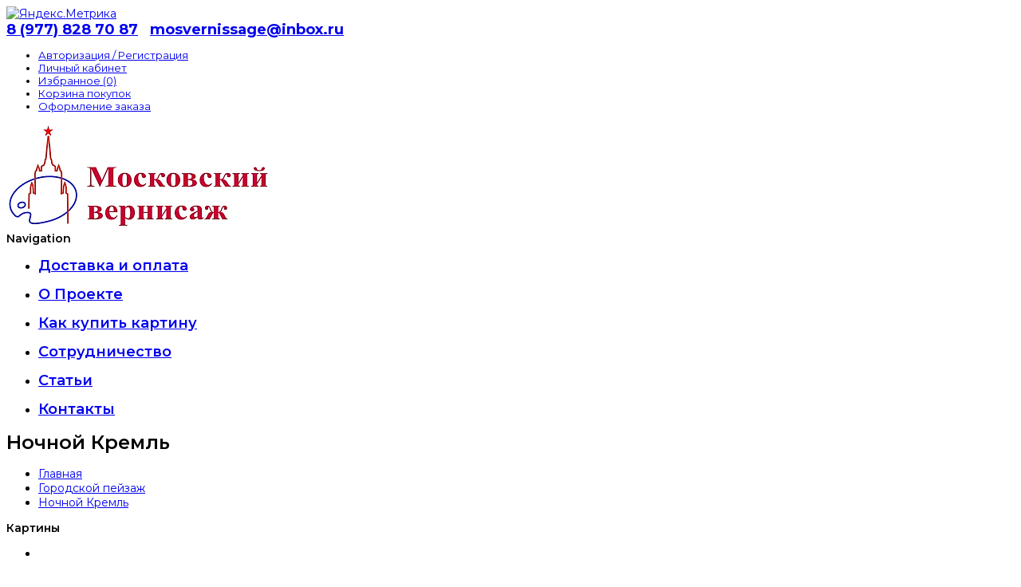

--- FILE ---
content_type: text/html; charset=utf-8
request_url: http://moscow-vernissage.ru/gorodskoj-pejzazh/nochnoj-kreml
body_size: 9741
content:
<!DOCTYPE html>
<!--[if IE 7]> <html lang="ru" class="ie7       responsive" > <![endif]-->  
<!--[if IE 8]> <html lang="ru" class="ie8       responsive" > <![endif]-->  
<!--[if IE 9]> <html lang="ru" class="ie9       responsive" > <![endif]-->  
<!--[if !IE]><!--> <html lang="ru" class="      responsive" > <!--<![endif]-->  
<head>
	<title>Ночной Кремль. Картина маслом.Купить в галерее Московский вернисаж</title>
	<base href="http://moscow-vernissage.ru/" />

	<!-- Meta -->
	<meta charset="utf-8">
	<meta http-equiv="X-UA-Compatible" content="IE=edge" />
		<meta name="viewport" content="width=device-width, initial-scale=1.0">
			<meta name="description" content="Ночной Кремль. Картина маслом.Купить в галерее Московский вернисаж" />
			<meta name="keywords" content="Картина, купить, холст, масло, пейзаж, вид Москвы , городской" />
		
		<link href="http://moscow-vernissage.ru/gorodskoj-pejzazh/nochnoj-kreml" rel="canonical" />
		<link href="http://moscow-vernissage.ru/image/catalog/favicon.png" rel="icon" />
		
	<!-- Google Fonts -->
	<link href="//fonts.googleapis.com/css?family=Lato:800,700,600,500,400,300" rel="stylesheet" type="text/css">
	<link href='//fonts.googleapis.com/css?family=Montserrat:400,700' rel='stylesheet' type='text/css'>
	<link href="//fonts.googleapis.com/css?family=Montserrat:800,700,600,500,400,300" rel="stylesheet" type="text/css">
	
	<link rel="stylesheet" type="text/css" href="catalog/view/theme/logancee/css/bootstrap.css" />
<link rel="stylesheet" type="text/css" href="catalog/view/theme/logancee/css/animate.css" />
<link rel="stylesheet" type="text/css" href="catalog/view/theme/logancee/css/eleganticons.css" />
<link rel="stylesheet" type="text/css" href="catalog/view/theme/logancee/css/simple-line-icons.css" />
<link rel="stylesheet" type="text/css" href="catalog/view/theme/logancee/css/stylesheet.css" />
<link rel="stylesheet" type="text/css" href="catalog/view/theme/logancee/css/responsive.css" />
<link rel="stylesheet" type="text/css" href="catalog/view/theme/logancee/css/menu.css" />
<link rel="stylesheet" type="text/css" href="catalog/view/theme/logancee/css/owl.carousel.css" />
<link rel="stylesheet" type="text/css" href="catalog/view/theme/logancee/css/font-awesome.min.css" />
<link rel="stylesheet" type="text/css" href="catalog/view/theme/logancee/css/category_wall.css" />
<link rel="stylesheet" type="text/css" href="catalog/view/theme/logancee/css/filter_product.css" />
<style type="text/css">
					.compare-info .price-new, 
		.product-grid .product .price, 
		.hover-product .price,
		.product-list .actions > div .price,
		.product-info .price .price-new,
		ul.megamenu li .product .price,
		.mini-cart-total td:last-child,
		.cart-total table tr td:last-child,
		.mini-cart-info td.total,
		#quickview .price .price-new,
		.advanced-grid-products .product .right .price,
		.product-list .price,
		.typo-ajax-container .product-details span.price,
		.typo-ajax-container p.subtotal .price,
		.product-compare table .price-new {
			color: #d2002f;
		}
				
						
			body {
			font-size: 14px;
			font-weight: 400;
						font-family: Montserrat;
					}
		
		#top-bar .container, 
		#top .header-links li a,
		.sale,
		.product-grid .product .only-hover ul li a,
		.hover-product .only-hover ul li a {
			font-size: 13px;
		}
		
		ul.megamenu > li > a strong {
			font-size: 18px;
			font-weight: 600;
						font-family: Montserrat;
					}
		
		.megamenuToogle-wrapper .container {
			font-weight: 600;
					}
		
		.vertical ul.megamenu > li > a strong {
			font-weight: 400;
		}
		
		.box .box-heading,
		.center-column h1, 
		.center-column h2, 
		.center-column h3, 
		.center-column h4, 
		.center-column h5, 
		.center-column h6,
		.products-carousel-overflow .box-heading {
			font-size: 18px;
			font-weight: 700;
						font-family: Montserrat;
					}
		
		.footer h4,
		.custom-footer h4 {
			font-size: 16px;
			font-weight: 700;
						font-family: Montserrat;
					}
		
		.breadcrumb .container h1 {
			font-size: 24px;
			font-weight: 600;
						font-family: Montserrat;
					}
		
		.button,
		.btn {
			font-size: 13px;
			font-weight: 400;
						font-family: Montserrat;
					}
		
				.product-grid .product .price, 
		.hover-product .price, 
		.product-list .actions > div .price, 
		.product-info .price .price-new,
		ul.megamenu li .product .price,
		.advanced-grid-products .product .right .price {
			font-family: Montserrat;
		}
				
		.product-grid .product .price,
		.advanced-grid-products .product .right .price {
			font-size: 16px;
			font-weight: 700;
		}
		
		.product-info .price .price-new {
			font-size: 24px;
			font-weight: 700;
		}
		
		.product-list .actions > div .price {
			font-size: 18px;
			font-weight: 700;
		}
		
		.price-old {
			font-size: 14px;
			font-weight: 700;
		}
	</style>
	
		<link rel="stylesheet" href="catalog/view/theme/logancee/skins/store_default/Home barber/css/custom_code.css">
		
						<link rel="stylesheet" type="text/css" href="catalog/view/javascript/jquery/magnific/magnific-popup.css" media="screen" />
								<link rel="stylesheet" type="text/css" href="catalog/view/javascript/jquery/datetimepicker/bootstrap-datetimepicker.min.css" media="screen" />
				
	<link rel="stylesheet" type="text/css" href="catalog/view/javascript/jquery/magnific/magnific-popup.css" media="screen" />
	
		<style type="text/css">
		.standard-body .full-width .container {
			max-width: 1300px;
					}
		
		     .standard-body .full-width .container .container {
		          max-width: none;
		     }

		.standard-body .fixed .background,
		.main-fixed {
			max-width: 1260px;
					}
	</style>
		    
    <script type="text/javascript" src="catalog/view/theme/logancee/js/jquery-2.1.1.min.js"></script>
<script type="text/javascript" src="catalog/view/theme/logancee/js/jquery-migrate-1.2.1.min.js"></script>
<script type="text/javascript" src="catalog/view/theme/logancee/js/jquery.easing.1.3.js"></script>
<script type="text/javascript" src="catalog/view/theme/logancee/js/bootstrap.min.js"></script>
<script type="text/javascript" src="catalog/view/theme/logancee/js/twitter-bootstrap-hover-dropdown.js"></script>
<script type="text/javascript" src="catalog/view/theme/logancee/js/echo.min.js"></script>
<script type="text/javascript" src="catalog/view/theme/logancee/js/common.js"></script>
<script type="text/javascript" src="catalog/view/theme/logancee/js/tweetfeed.min.js"></script>
<script type="text/javascript" src="catalog/view/theme/logancee/js/bootstrap-notify.min.js"></script>
<script type="text/javascript" src="catalog/view/theme/logancee/js/jquery.plugin.min.js"></script>
<script type="text/javascript" src="catalog/view/theme/logancee/js/jquery.countdown.min.js"></script>
    
        
    <script type="text/javascript" src="catalog/view/theme/logancee/js/owl.carousel.min.js"></script>
    
        	<script type="text/javascript" src="catalog/view/theme/logancee/js/jquery-ui-1.10.4.custom.min.js"></script>
        
    <script type="text/javascript" src="catalog/view/javascript/jquery/magnific/jquery.magnific-popup.min.js"></script>
	
	<script type="text/javascript">
		var responsive_design = 'yes';
	</script>
	
						<script type="text/javascript" src="catalog/view/javascript/jquery/magnific/jquery.magnific-popup.min.js"></script>
										<script type="text/javascript" src="catalog/view/javascript/jquery/datetimepicker/moment.js"></script>
										<script type="text/javascript" src="catalog/view/javascript/jquery/datetimepicker/locale/ru-ru.js"></script>
										<script type="text/javascript" src="catalog/view/javascript/jquery/datetimepicker/bootstrap-datetimepicker.min.js"></script>
						
		
		<!-- Yandex.Metrika informer -->
<a href="https://metrika.yandex.ru/stat/?id=6544720&amp;from=informer"
target="_blank" rel="nofollow"><img src="https://informer.yandex.ru/informer/6544720/3_1_FFFFFFFF_EFEFEFFF_0_pageviews"
style="width:88px; height:31px; border:0;" alt="Яндекс.Метрика" title="Яндекс.Метрика: данные за сегодня (просмотры, визиты и уникальные посетители)" class="ym-advanced-informer" data-cid="6544720" data-lang="ru" /></a>
<!-- /Yandex.Metrika informer -->

<!-- Yandex.Metrika counter -->
<script type="text/javascript" >
   (function(m,e,t,r,i,k,a){m[i]=m[i]||function(){(m[i].a=m[i].a||[]).push(arguments)};
   m[i].l=1*new Date();k=e.createElement(t),a=e.getElementsByTagName(t)[0],k.async=1,k.src=r,a.parentNode.insertBefore(k,a)})
   (window, document, "script", "https://mc.yandex.ru/metrika/tag.js", "ym");

   ym(6544720, "init", {
        clickmap:true,
        trackLinks:true,
        accurateTrackBounce:true
   });
</script>
<noscript><div><img src="https://mc.yandex.ru/watch/6544720" style="position:absolute; left:-9999px;" alt="" /></div></noscript>
<!-- /Yandex.Metrika counter -->

<!-- Global site tag (gtag.js) - Google Analytics -->
<script async src="https://www.googletagmanager.com/gtag/js?id=G-ESHHW0X7V5"></script>
<script>
  window.dataLayer = window.dataLayer || [];
  function gtag(){dataLayer.push(arguments);}
  gtag('js', new Date());

  gtag('config', 'G-ESHHW0X7V5');
</script>		<!--[if lt IE 9]>
		<script src="https://html5shim.googlecode.com/svn/trunk/html5.js"></script>
		<script src="catalog/view/theme/logancee/js/respond.min.js"></script>
	<![endif]-->
</head>	
<body class="product-product-293 header-type-1">







<div class="standard-body">
	<div id="main" class="">
		
<!-- HEADER
	================================================== -->
<header class="header">
	<div class="background-header"></div>
	<div class="slider-header">
		<!-- Top Bar -->
		<div id="top-bar" class="full-width">
			<div class="background-top-bar"></div>
			<div class="background">
				<div class="shadow"></div>
				<div class="pattern">
					<div class="container">
						<div class="header-top-inner">
						     <div class="row">
						          <div class="hidden-xs col-xs-12 col-sm-4 col-md-4 col-lg-3">			          
						          </div>
						          
						          <div class="top-bar-wrap hidden-xs col-xs-4 col-sm-5 col-md-4 col-lg-6">
						               <div class="top-bar">
						                    <div class="inner-top-bar">
						                    
						                    						          						               						          	<span style="font-size:18px;"><span style="font-weight: 600"><b><a href="tel:+79778287087">8 (977) 828 70 87</a> &nbsp;&nbsp;<a href="mailto: mosvernissage@inbox.ru">mosvernissage@inbox.ru</a></b></center></span></span>						          							          						                    </div>
						               </div>
						          </div>
						          
						          
						          <div class="settings-topbar visible-xs-block col-xs-2">
						               <div class="settings">
						                    <i class="icon-settings"></i>
						                    <div class="settings-inner">
						                         <div class="setting-content">
						                              						                              
						                              						                              
						                              <div class="setting-option">
						                                   <ul>
						                                        <li><a href="http://moscow-vernissage.ru/login/"><i class="icon-lock-open icons"></i><span>Авторизация / Регистрация</span></a></li>
						                                        <li><a href="http://moscow-vernissage.ru/my-account/"><i class="icon-user icons"></i><span>Личный кабинет</span></a></li>
						                                        <li><a href="http://moscow-vernissage.ru/wishlist/"><i class="icon-heart icons"></i><span>Избранное (0)</span></a></li>
						                                        <li><a href="http://moscow-vernissage.ru/cart/"><i class="icon-handbag icons"></i><span>Корзина покупок</span></a></li>
						                                        <li><a href="http://moscow-vernissage.ru/checkout/"><i class="icon-note icons"></i><span>Оформление заказа</span></a></li>
						                                   </ul>
						                              </div>
						                         </div>
						                    </div>
						               </div>
						          </div>
						     </div>
						</div>
					</div>
				</div>
			</div>
		</div>
		
		<!-- Top of pages -->
		<div id="top" class="full-width">
			<div class="background-top"></div>
			<div class="background">
				<div class="shadow"></div>
				<div class="pattern">
					<div class="container">
						<div class="header-inner">
						     <div class="row">
						          <div class="col-xs-3 col-sm-4 col-md-4 col-lg-4">
						               <div class="top-seach">
						                    <div class="quick-search">
						                         <div class="form-search">
						                              
						                         </div>
						                     </div>
						                </div>
						           </div>
						           
						           <div class="col-xs-6 col-sm-4 col-md-4 col-lg-4">
						                <div class="logo-home">
						                     						                     <div class="logo"><a href="http://moscow-vernissage.ru/"><img src="http://moscow-vernissage.ru/image/catalog/mv.jpg" title="Московский Вернисаж -  картины разных жанров" alt="Московский Вернисаж -  картины разных жанров" /></a></div>
						                     						                </div>
						           </div>
						           
						           <div class="col-xs-3 col-sm-4 col-md-4 col-lg-4">
						           </div>
						      </div>
					     </div>
					</div>
					
					
<div id="megamenu_8260224" class="container-megamenu container horizontal">
		<div class="megaMenuToggle">
		<div class="megamenuToogle-wrapper">
			<div class="megamenuToogle-pattern">
				<div class="container">
					<div><span></span><span></span><span></span></div>
					<span>Navigation</span>
				</div>
			</div>
		</div>
	</div>
		<div class="megamenu-wrapper">
		<div class="megamenu-pattern">
			<div class="container">
				<ul class="megamenu fade">
															<li class='' ><p class='close-menu'></p><p class='open-menu'></p><a href='dostavka-i-oplata' class='clearfix' ><span><strong>Доставка и оплата</strong></span></a></li>
<li class='' ><p class='close-menu'></p><p class='open-menu'></p><a href='o-proekte' class='clearfix' ><span><strong>О Проекте</strong></span></a></li>
<li class='' ><p class='close-menu'></p><p class='open-menu'></p><a href='kak-kupit-kartinu' class='clearfix' ><span><strong>Как купить картину</strong></span></a></li>
<li class='' ><p class='close-menu'></p><p class='open-menu'></p><a href='sotrudnichestvo' class='clearfix' ><span><strong>Сотрудничество</strong></span></a></li>
<li class='' ><p class='close-menu'></p><p class='open-menu'></p><a href='stati' class='clearfix' ><span><strong>Статьи</strong></span></a></li>
<li class='' ><p class='close-menu'></p><p class='open-menu'></p><a href='contact-us' class='clearfix' ><span><strong>Контакты</strong></span></a></li>
				</ul>
			</div>
		</div>
	</div>
</div>

<script type="text/javascript">
  $(window).load(function(){
      var css_tpl = '<style type="text/css">';
      css_tpl += '#megamenu_8260224 ul.megamenu > li > .sub-menu > .content {';
      css_tpl += '-webkit-transition: all 200ms ease-out !important;';
      css_tpl += '-moz-transition: all 200ms ease-out !important;';
      css_tpl += '-o-transition: all 200ms ease-out !important;';
      css_tpl += '-ms-transition: all 200ms ease-out !important;';
      css_tpl += 'transition: all 200ms ease-out !important;';
      css_tpl += '}</style>'
    $("head").append(css_tpl);
  });
</script>
				</div>
			</div>
		</div>
	</div>
	
		</header>
<!-- BREADCRUMB
	================================================== -->
<div class="breadcrumb full-width">
	<div class="background-breadcrumb"></div>
	<div class="background with-other-image" style="background-color: #ffffff;">
		<div class="shadow"></div>
		<div class="pattern">
			<div class="container">
				<div class="clearfix">
					<h1 id="title-page">Ночной Кремль											</h1>
					<ul>
												<li><a href="http://moscow-vernissage.ru/">Главная</a></li>
												<li><a href="http://moscow-vernissage.ru/gorodskoj-pejzazh/">Городской пейзаж</a></li>
												<li><a href="http://moscow-vernissage.ru/gorodskoj-pejzazh/nochnoj-kreml">Ночной Кремль</a></li>
											</ul>
				</div>
			</div>
		</div>
	</div>
</div>

<!-- MAIN CONTENT
	================================================== -->
<div class="main-content full-width inner-page">
	<div class="background-content"></div>
	<div class="background">
		<div class="shadow"></div>
		<div class="pattern">
			<div class="container">
												
								
				<div class="row">
										<div class="col-md-3" id="column-left">
						
<div id="megamenu_76962858" class="container-megamenu container vertical">
		<div id="menuHeading">
		<div class="megamenuToogle-wrapper">
			<div class="megamenuToogle-pattern">
				<div class="container">
					Картины				</div>
			</div>
		</div>
	</div>
		<div class="megamenu-wrapper">
		<div class="megamenu-pattern">
			<div class="container">
				<ul class="megamenu slide">
										<li class="home"><a href="http://moscow-vernissage.ru/"><i class="fa fa-home"></i></a></li>
															<li class='' ><p class='close-menu'></p><p class='open-menu'></p><a href='pejzazh' class='clearfix' ><span><strong>Пейзаж</strong></span></a></li>
<li class='' ><p class='close-menu'></p><p class='open-menu'></p><a href='gorodskoj-pejzazh' class='clearfix' ><span><strong>Городской пейзаж</strong></span></a></li>
<li class='' ><p class='close-menu'></p><p class='open-menu'></p><a href='vidy-kremlya' class='clearfix' ><span><strong>Виды Кремля</strong></span></a></li>
<li class='' ><p class='close-menu'></p><p class='open-menu'></p><a href='morskoj-pejzazh' class='clearfix' ><span><strong>Морской пейзаж</strong></span></a></li>
<li class='' ><p class='close-menu'></p><p class='open-menu'></p><a href='natyurmort' class='clearfix' ><span><strong>Натюрморт</strong></span></a></li>
<li class='' ><p class='close-menu'></p><p class='open-menu'></p><a href='zhanrovaya-zhivopis' class='clearfix' target="_blank"><span><strong>Жанровая живопись</strong></span></a></li>
				</ul>
			</div>
		</div>
	</div>
</div>

<script type="text/javascript">
  $(window).load(function(){
      var css_tpl = '<style type="text/css">';
      css_tpl += '#megamenu_76962858 ul.megamenu > li > .sub-menu > .content {';
      css_tpl += '-webkit-transition: all 500ms ease-out !important;';
      css_tpl += '-moz-transition: all 500ms ease-out !important;';
      css_tpl += '-o-transition: all 500ms ease-out !important;';
      css_tpl += '-ms-transition: all 500ms ease-out !important;';
      css_tpl += 'transition: all 500ms ease-out !important;';
      css_tpl += '}</style>'
    $("head").append(css_tpl);
  });
</script>

<div id="megamenu_4601280" class="container-megamenu container vertical">
		<div id="menuHeading">
		<div class="megamenuToogle-wrapper">
			<div class="megamenuToogle-pattern">
				<div class="container">
					Художники				</div>
			</div>
		</div>
	</div>
		<div class="megamenu-wrapper">
		<div class="megamenu-pattern">
			<div class="container">
				<ul class="megamenu slide">
										<li class="home"><a href="http://moscow-vernissage.ru/"><i class="fa fa-home"></i></a></li>
															<li class="search pull-right">
						<!-- Search -->
						<div class="search_form">
							<div class="button-search2"></div>
							<input type="text" class="input-block-level search-query" name="search2" placeholder="Поиск" id="search_query2" value="" />
							
														<div id="autocomplete-results2" class="autocomplete-results"></div>
							
							<script type="text/javascript">
							$(document).ready(function() {
								$('#search_query2').autocomplete({
									delay: 0,
									appendTo: "#autocomplete-results2",
									source: function(request, response) {		
										$.ajax({
											url: 'index.php?route=search/autocomplete&filter_name=' +  encodeURIComponent(request.term),
											dataType: 'json',
											success: function(json) {
												response($.map(json, function(item) {
													return {
														label: item.name,
														value: item.product_id,
														href: item.href,
														thumb: item.thumb,
														desc: item.desc,
														price: item.price
													}
												}));
											}
										});
									},
									select: function(event, ui) {
										document.location.href = ui.item.href;
										
										return false;
									},
									focus: function(event, ui) {
								      	return false;
								   	},
								   	minLength: 2
								})
								.data( "ui-autocomplete" )._renderItem = function( ul, item ) {
								  return $( "<li>" )
								    .append( "<a><img src='" + item.thumb + "' alt=''>" + item.label + "<br><span class='description'>" + item.desc + "</span><br><span class='price'>" + item.price + "</span></a>" )
								    .appendTo( ul );
								};
							});
							</script>
													</div>
					</li>
										<li class='' ><p class='close-menu'></p><p class='open-menu'></p><a href='lanchak-m' class='clearfix' ><span><strong>Ланчак М.</strong></span></a></li>
<li class='' ><p class='close-menu'></p><p class='open-menu'></p><a href='savchenko-a' class='clearfix' ><span><strong>Савченко А.</strong></span></a></li>
<li class='' ><p class='close-menu'></p><p class='open-menu'></p><a href='bojchenko-p' class='clearfix' ><span><strong>Бойченко П.</strong></span></a></li>
<li class='' ><p class='close-menu'></p><p class='open-menu'></p><a href='barykina-l' class='clearfix' ><span><strong>Барыкина Л.</strong></span></a></li>
<li class='' ><p class='close-menu'></p><p class='open-menu'></p><a href='obuhovskij-yu' class='clearfix' ><span><strong>Обуховский Ю.</strong></span></a></li>
<li class='' ><p class='close-menu'></p><p class='open-menu'></p><a href='kochetova-e' class='clearfix' ><span><strong>Кочетова Е.</strong></span></a></li>
<li class='' ><p class='close-menu'></p><p class='open-menu'></p><a href='brands' class='clearfix' ><span><strong>Все художники</strong></span></a></li>
				</ul>
			</div>
		</div>
	</div>
</div>

<script type="text/javascript">
  $(window).load(function(){
      var css_tpl = '<style type="text/css">';
      css_tpl += '#megamenu_4601280 ul.megamenu > li > .sub-menu > .content {';
      css_tpl += '-webkit-transition: all 500ms ease-out !important;';
      css_tpl += '-moz-transition: all 500ms ease-out !important;';
      css_tpl += '-o-transition: all 500ms ease-out !important;';
      css_tpl += '-ms-transition: all 500ms ease-out !important;';
      css_tpl += 'transition: all 500ms ease-out !important;';
      css_tpl += '}</style>'
    $("head").append(css_tpl);
  });
</script>
					</div>
										
										<div class="col-md-9">
												
												
						<div class="row">
														<div class="col-md-12 center-column" id="content">

																
								
<div itemscope itemtype="http://schema.org/Product">
  <span itemprop="name" class="hidden">Ночной Кремль</span>
  <div class="product-info">
  	<div class="row">
  	       		<div class="col-sm-12">
  			<div class="row" id="quickview_product">
			    			    			    <div class="col-sm-8 popup-gallery">
			      			         
			      <div class="row">
			      	  			      	  
				      <div class="col-sm-12">
				      						      <div class="product-image ">
					      	 					      	 
					      	 					      	 
					     	 <a href="http://moscow-vernissage.ru/image/cache/catalog/tovar/enikeev/img-20200417-wa0004-600x600.jpg" title="Ночной Кремль" id="ex1" class="popup-image"><img src="http://moscow-vernissage.ru/image/cache/catalog/tovar/enikeev/img-20200417-wa0004-600x600.jpg" title="Ночной Кремль" alt="Ночной Кремль" id="image" itemprop="image" data-zoom-image="http://moscow-vernissage.ru/image/cache/catalog/tovar/enikeev/img-20200417-wa0004-600x600.jpg" /></a>
					      </div>
					  	 				      </div>
				      
				      			      </div>
			      
			      			    </div>

			    <div class="col-sm-4 product-center clearfix">
			     <div itemprop="offerDetails" itemscope itemtype="http://schema.org/Offer">
			      </br></br><div class="links">
			        </div>
			      			      
			      			      
			       			       <div class="price">
			            <div class="main-price">
			       	        			       	        <span class="price-new"><span itemprop="price" id="price-old">7500р.</span></span>
			       	        			              </div>
			              
			              <div class="other-price">
			       	        			       	        			       	        			              </div>
			       </div>
			       			      </div>
			       
			      <div class="description">
			        			        <span>Художник:</span> <a href="http://moscow-vernissage.ru/enikeev-yu" itemprop="brand">Еникеев Ю.</a><br />
			        			        <span>Артикул:</span> eni005<br />
			        			        <span>Наличие:</span> 
		 	В наличии<br />
								 </div>
			        <div><span style="line-height: 17.1428px;"><br></span></div><div><span style="line-height: 17.1428px;"><br></span></div><div><span style="line-height: 17.1428px;">Размер:&nbsp;</span><b style="line-height: 17.1428px;">25х35 см</b></div><div>Материал:&nbsp;<b>Холст, масло</b><br></div><div>Наличие рамы:&nbsp;<b>В раме</b></div>			     
			     <div id="product">
			      			      			      
			      			      
			      <div class="cart">
			        <div class="add-to-cart clearfix">
			               			          
     			          
     			          
<a class="button btn-default button-product-question">
          <span class="text-enquiry">Купить картину</span>
     </a>

<div id="popup-product-question-2" class="popup mfp-hide">
     <h4>Купить картину (в наличии)</h4>        <form action="" method="post" enctype="multipart/form-data" id="contact" class="form-contact">
                          <input type="hidden" name="product_id" value="293" />
             
             <fieldset>
               <div class="contact-label">
                 <label for="input-name" class="required"> Ваше имя</label>
                 <div>
                   <input type="text" name="name" value="" id="input-name" class="form-control" />
                 </div>
               </div>
               <div class="contact-label">
                 <label for="input-phone" class="required"> Телефон для связи</label>
                 <div>
                   <input type="text" name="phone" value="" id="input-phone" class="form-control" />
                 </div>
               </div>
               <div class="contact-label">
                 <label for="input-enquiry" class="required"> Сообщение</label>
                 <div>
                   <textarea name="enquiry" rows="7" id="input-enquiry" class="form-control"></textarea>
                 </div>
               </div>
             </fieldset>

            <input class="btn btn-primary" type="submit" value="Отправить" />
			<div class="contact-label"><br />
				Заполняя форму Вы принимаете условия <a href="politika-konfidencialnosti" target="_blank">политики конфеденциальности</a>.			</div>
        </form>

        <script type="text/javascript">
             /*function IsEmail(email) {
                  var regex = /^([a-zA-Z0-9_.+-])+\@(([a-zA-Z0-9-])+\.)+([a-zA-Z0-9]{2,4})+$/;
                  return regex.test(email);
             }*/

             $('#contact').bind('submit', function(){
                  var valid = true;
                
                  if($('#popup-product-question-2 #input-name').val().length < 3 || $('#popup-product-question-2 #input-name').val().length > 32){
                       $('#popup-product-question-2 #input-name').addClass("error");
                       valid = false;
                  } else {
                       $('#popup-product-question-2 #input-name').removeClass("error");

                  }

                  /*if(IsEmail($('#popup-product-question-2 #input-email').val())) {
                       $('#popup-product-question-2 #input-email').removeClass("error");
                  } else {
                       $('#popup-product-question-2 #input-email').addClass("error");
                       valid = false;
                  }*/
				  
				  if($('#popup-product-question-2 #input-phone').val().length < 7 || $('#popup-product-question-2 #input-phone').val().length > 20){
                       $('#popup-product-question-2 #input-phone').addClass("error");
                       valid = false;
                  } else {
                       $('#popup-product-question-2 #input-phone').removeClass("error");
                  }

                  /*if($('#popup-product-question-2 #input-enquiry').val().length < 10 || $('#popup-product-question-2 #input-enquiry').val().length > 3000){
                       $('#popup-product-question-2 #input-enquiry').addClass("error");
                       valid = false;
                  } else {
                       $('#popup-product-question-2 #input-enquiry').removeClass("error");
                  }*/

                  if(valid) {
                       $.ajax({
                              type: "POST",
                              url: "http://moscow-vernissage.ru/index.php?route=extension/module/product_questions/contact",
                              data: $("#popup-product-question-2 #contact").serialize(), // serializes the form's elements.
                              success: function(data)
                              {
                                  alert(data); // show response from the php script.
                                  $.magnificPopup.close();
                              }
                            });

                       return false;
                  } else {
                       return false;
                  }
             });
        </script>

</div>

<script>
    $(function(){
        $('.button-product-question').click(function(e){
            $.magnificPopup.open({
                items: {
                    src: '#popup-product-question-2',
                    type: 'inline'
                },
                tLoading: '',
                mainClass: 'popup-module mfp-with-zoom',
                removalDelay: 200,
            });
            
            return false;
            
        })
    })
</script>
			          			        </div>
			        
			         
			        			      </div>
			     </div><!-- End #product -->
			     
			     			      
			      		    	</div>
		    </div>
    	</div>
    	
    	    </div>
  </div>
  


        
    
</div>
<script type="text/javascript"><!--
$('select[name=\'recurring_id\'], input[name="quantity"]').change(function(){
	$.ajax({
		url: 'index.php?route=product/product/getRecurringDescription',
		type: 'post',
		data: $('input[name=\'product_id\'], input[name=\'quantity\'], select[name=\'recurring_id\']'),
		dataType: 'json',
		beforeSend: function() {
			$('#recurring-description').html('');
		},
		success: function(json) {
			$('.alert, .text-danger').remove();
			
			if (json['success']) {
				$('#recurring-description').html(json['success']);
			}
		}
	});
});
//--></script> 
<script type="text/javascript"><!--
$('#button-cart').on('click', function() {
	$.ajax({
		url: 'index.php?route=checkout/cart/add',
		type: 'post',
		data: $('#product input[type=\'text\'], #product input[type=\'hidden\'], #product input[type=\'radio\']:checked, #product input[type=\'checkbox\']:checked, #product select, #product textarea'),
		dataType: 'json',
		beforeSend: function() {
			$('#button-cart').button('loading');
		},
		complete: function() {
			$('#button-cart').button('reset');
		},
		success: function(json) {
			$('.alert, .text-danger').remove();
			$('.form-group').removeClass('has-error');

			if (json['error']) {
				if (json['error']['option']) {
					for (i in json['error']['option']) {
						var element = $('#input-option' + i.replace('_', '-'));
						
						if (element.parent().hasClass('input-group')) {
							element.parent().after('<div class="text-danger">' + json['error']['option'][i] + '</div>');
						} else {
							element.after('<div class="text-danger">' + json['error']['option'][i] + '</div>');
						}
					}
				}
				
				if (json['error']['recurring']) {
					$('select[name=\'recurring_id\']').after('<div class="text-danger">' + json['error']['recurring'] + '</div>');
				}
				
				// Highlight any found errors
				$('.text-danger').parent().addClass('has-error');
			}
			
			if (json['success']) {
				$.notify({
					message: json['success'],
					target: '_blank'
				},{
					// settings
					element: 'body',
					position: null,
					type: "info",
					allow_dismiss: true,
					newest_on_top: false,
					placement: {
						from: "top",
						align: "right"
					},
					offset: 20,
					spacing: 10,
					z_index: 2031,
					delay: 5000,
					timer: 1000,
					url_target: '_blank',
					mouse_over: null,
					animate: {
						enter: 'animated fadeInDown',
						exit: 'animated fadeOutUp'
					},
					onShow: null,
					onShown: null,
					onClose: null,
					onClosed: null,
					icon_type: 'class',
					template: '<div data-notify="container" class="col-xs-11 col-sm-3 alert alert-success" role="alert">' +
						'<button type="button" aria-hidden="true" class="close" data-notify="dismiss">×</button>' +
						'<span data-notify="message"><i class="fa fa-check-circle"></i>&nbsp; {2}</span>' +
						'<div class="progress" data-notify="progressbar">' +
							'<div class="progress-bar progress-bar-success" role="progressbar" aria-valuenow="0" aria-valuemin="0" aria-valuemax="100" style="width: 0%;"></div>' +
						'</div>' +
						'<a href="{3}" target="{4}" data-notify="url"></a>' +
					'</div>' 
				});
				
				$('#cart_block #cart_content').load('index.php?route=common/cart/info #cart_content_ajax');
				$('#cart_block #total_price_ajax').load('index.php?route=common/cart/info #total_price');
				$('#cart_block #total_item_ajax').load('index.php?route=common/cart/info #total_item');
			}
		},
        error: function(xhr, ajaxOptions, thrownError) {
            alert(thrownError + "\r\n" + xhr.statusText + "\r\n" + xhr.responseText);
        }
	});
});
//--></script> 
<script type="text/javascript"><!--
$('.date').datetimepicker({
	pickTime: false
});

$('.datetime').datetimepicker({
	pickDate: true,
	pickTime: true
});

$('.time').datetimepicker({
	pickDate: false
});
		
$('button[id^=\'button-upload\']').on('click', function() {
	var node = this;
	
	$('#form-upload').remove();
	
	$('body').prepend('<form enctype="multipart/form-data" id="form-upload" style="display: none;"><input type="file" name="file" /></form>');
	
	$('#form-upload input[name=\'file\']').trigger('click');
	
	timer = setInterval(function() {
		if ($('#form-upload input[name=\'file\']').val() != '') {
			clearInterval(timer);
			
			$.ajax({
				url: 'index.php?route=tool/upload',
				type: 'post',
				dataType: 'json',
				data: new FormData($('#form-upload')[0]),
				cache: false,
				contentType: false,
				processData: false,
				beforeSend: function() {
					$(node).button('loading');
				},
				complete: function() {
					$(node).button('reset');
				},
				success: function(json) {
					$('.text-danger').remove();
					
					if (json['error']) {
						$(node).parent().find('input').after('<div class="text-danger">' + json['error'] + '</div>');
					}
					
					if (json['success']) {
						alert(json['success']);
						
						$(node).parent().find('input').attr('value', json['code']);
					}
				},
				error: function(xhr, ajaxOptions, thrownError) {
					alert(thrownError + "\r\n" + xhr.statusText + "\r\n" + xhr.responseText);
				}
			});
		}
	}, 500);
});
//--></script> 
<script type="text/javascript"><!--
$('#review').delegate('.pagination a', 'click', function(e) {
	e.preventDefault();
	
    $('#review').fadeOut('slow');
        
    $('#review').load(this.href);
    
    $('#review').fadeIn('slow');
});         

$('#review').load('index.php?route=product/product/review&product_id=293');

$('#button-review').on('click', function() {
    $.ajax({
        url: 'index.php?route=product/product/write&product_id=293',
        type: 'post',
        dataType: 'json',
        data: $("#form-review").serialize(),
        beforeSend: function() {
            $('#button-review').button('loading');
        },
        complete: function() {
            $('#button-review').button('reset');
        },
        success: function(json) {
			$('.alert-success, .alert-danger').remove();
            
			if (json['error']) {
                $('#review').after('<div class="alert alert-danger"><i class="fa fa-exclamation-circle"></i> ' + json['error'] + '</div>');
            }
            
            if (json['success']) {
                $('#review').after('<div class="alert alert-success"><i class="fa fa-check-circle"></i> ' + json['success'] + '</div>');
                                
                $('input[name=\'name\']').val('');
                $('textarea[name=\'text\']').val('');
                $('input[name=\'rating\']:checked').prop('checked', false);
            }
        }
    });
});
</script>

<script type="text/javascript"><!--
$(document).ready(function() {     
	$('.popup-gallery').magnificPopup({
		delegate: 'a.popup-image',
		type: 'image',
		tLoading: 'Loading image #%curr%...',
		mainClass: 'mfp-with-zoom',
		gallery: {
			enabled: true,
			navigateByImgClick: true,
			preload: [0,1] // Will preload 0 - before current, and 1 after the current image
		},
		image: {
			tError: '<a href="%url%">The image #%curr%</a> could not be loaded.',
			titleSrc: function(item) {
				return item.el.attr('title');
			}
		}
	});
});
//--></script> 

<script type="text/javascript">
var ajax_price = function() {
	$.ajax({
		type: 'POST',
		url: 'index.php?route=product/liveprice/index',
		data: $('.product-info input[type=\'text\'], .product-info input[type=\'hidden\'], .product-info input[type=\'radio\']:checked, .product-info input[type=\'checkbox\']:checked, .product-info select, .product-info textarea'),
		dataType: 'json',
			success: function(json) {
			if (json.success) {
				change_price('#price-special', json.new_price.special);
				change_price('#price-tax', json.new_price.tax);
				change_price('#price-old', json.new_price.price);
			}
		}
	});
}

var change_price = function(id, new_price) {
	$(id).html(new_price);
}

$('.product-info input[type=\'text\'], .product-info input[type=\'hidden\'], .product-info input[type=\'radio\'], .product-info input[type=\'checkbox\'], .product-info select, .product-info textarea, .product-info input[name=\'quantity\']').on('change', function() {
	ajax_price();
});
</script>

<script type="text/javascript">
$.fn.tabs = function() {
	var selector = this;
	
	this.each(function() {
		var obj = $(this); 
		
		$(obj.attr('href')).hide();
		
		$(obj).click(function() {
			$(selector).removeClass('selected');
			
			$(selector).each(function(i, element) {
				$($(element).attr('href')).hide();
			});
			
			$(this).addClass('selected');
			
			$($(this).attr('href')).show();
			
			return false;
		});
	});

	$(this).show();
	
	$(this).first().click();
};
</script>

<script type="text/javascript"><!--
$('#tabs a').tabs();
//--></script> 


							</div>
							
													</div>
					</div>
				</div>
				
				<div class="row">	
					<div class="col-sm-12">	
											</div>
				</div>
			</div>
		</div>
	</div>				  
</div>	
		
	
	<!-- COPYRIGHT
		================================================== -->
	<div class="copyright full-width">
		<div class="background-copyright"></div>
		<div class="background">
			<div class="shadow"></div>
			<div class="pattern">
				<div class="container">
					<div class="line"></div>
										<!--
					OpenCart is open source software and you are free to remove the powered by OpenCart if you want, but its generally accepted practise to make a small donation.
					Please donate via PayPal to donate@opencart.com
					//-->
					<p>Копирование запрещено<br /> Московский Вернисаж -  картины разных жанров &copy; 2026</p>
					<!--
					OpenCart is open source software and you are free to remove the powered by OpenCart if you want, but its generally accepted practise to make a small donation.
					Please donate via PayPal to donate@opencart.com
					//-->
					
									</div>
			</div>
		</div>
	</div>
		<script type="text/javascript" src="catalog/view/theme/logancee/js/megamenu.js"></script>
</div>

<a href="#" class="scrollup"><i class="fa fa-angle-up"></i></a>
</div>
</body>
</html>